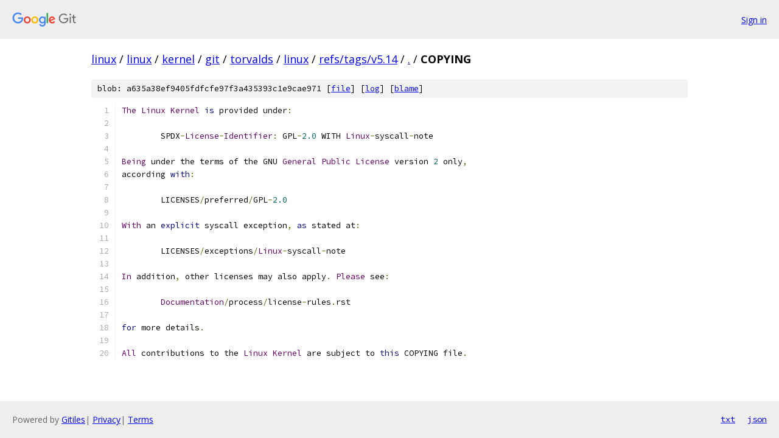

--- FILE ---
content_type: text/html; charset=utf-8
request_url: https://linux.googlesource.com/linux/kernel/git/torvalds/linux/+/refs/tags/v5.14/COPYING
body_size: 1452
content:
<!DOCTYPE html><html lang="en"><head><meta charset="utf-8"><meta name="viewport" content="width=device-width, initial-scale=1"><title>COPYING - linux/kernel/git/torvalds/linux - Git at Google</title><link rel="stylesheet" type="text/css" href="/+static/base.css"><link rel="stylesheet" type="text/css" href="/+static/prettify/prettify.css"><!-- default customHeadTagPart --></head><body class="Site"><header class="Site-header"><div class="Header"><a class="Header-image" href="/"><img src="//www.gstatic.com/images/branding/lockups/2x/lockup_git_color_108x24dp.png" width="108" height="24" alt="Google Git"></a><div class="Header-menu"> <a class="Header-menuItem" href="https://accounts.google.com/AccountChooser?faa=1&amp;continue=https://linux.googlesource.com/login/linux/kernel/git/torvalds/linux/%2B/refs/tags/v5.14/COPYING">Sign in</a> </div></div></header><div class="Site-content"><div class="Container "><div class="Breadcrumbs"><a class="Breadcrumbs-crumb" href="/?format=HTML">linux</a> / <a class="Breadcrumbs-crumb" href="/linux/">linux</a> / <a class="Breadcrumbs-crumb" href="/linux/kernel/">kernel</a> / <a class="Breadcrumbs-crumb" href="/linux/kernel/git/">git</a> / <a class="Breadcrumbs-crumb" href="/linux/kernel/git/torvalds/">torvalds</a> / <a class="Breadcrumbs-crumb" href="/linux/kernel/git/torvalds/linux/">linux</a> / <a class="Breadcrumbs-crumb" href="/linux/kernel/git/torvalds/linux/+/refs/tags/v5.14">refs/tags/v5.14</a> / <a class="Breadcrumbs-crumb" href="/linux/kernel/git/torvalds/linux/+/refs/tags/v5.14/">.</a> / <span class="Breadcrumbs-crumb">COPYING</span></div><div class="u-sha1 u-monospace BlobSha1">blob: a635a38ef9405fdfcfe97f3a435393c1e9cae971 [<a href="/linux/kernel/git/torvalds/linux/+/refs/tags/v5.14/COPYING">file</a>] [<a href="/linux/kernel/git/torvalds/linux/+log/refs/tags/v5.14/COPYING">log</a>] [<a href="/linux/kernel/git/torvalds/linux/+blame/refs/tags/v5.14/COPYING">blame</a>]</div><table class="FileContents"><tr class="u-pre u-monospace FileContents-line"><td class="u-lineNum u-noSelect FileContents-lineNum" data-line-number="1"></td><td class="FileContents-lineContents" id="1"><span class="typ">The</span><span class="pln"> </span><span class="typ">Linux</span><span class="pln"> </span><span class="typ">Kernel</span><span class="pln"> </span><span class="kwd">is</span><span class="pln"> provided under</span><span class="pun">:</span></td></tr><tr class="u-pre u-monospace FileContents-line"><td class="u-lineNum u-noSelect FileContents-lineNum" data-line-number="2"></td><td class="FileContents-lineContents" id="2"></td></tr><tr class="u-pre u-monospace FileContents-line"><td class="u-lineNum u-noSelect FileContents-lineNum" data-line-number="3"></td><td class="FileContents-lineContents" id="3"><span class="pln">	SPDX</span><span class="pun">-</span><span class="typ">License</span><span class="pun">-</span><span class="typ">Identifier</span><span class="pun">:</span><span class="pln"> GPL</span><span class="pun">-</span><span class="lit">2.0</span><span class="pln"> WITH </span><span class="typ">Linux</span><span class="pun">-</span><span class="pln">syscall</span><span class="pun">-</span><span class="pln">note</span></td></tr><tr class="u-pre u-monospace FileContents-line"><td class="u-lineNum u-noSelect FileContents-lineNum" data-line-number="4"></td><td class="FileContents-lineContents" id="4"></td></tr><tr class="u-pre u-monospace FileContents-line"><td class="u-lineNum u-noSelect FileContents-lineNum" data-line-number="5"></td><td class="FileContents-lineContents" id="5"><span class="typ">Being</span><span class="pln"> under the terms of the GNU </span><span class="typ">General</span><span class="pln"> </span><span class="typ">Public</span><span class="pln"> </span><span class="typ">License</span><span class="pln"> version </span><span class="lit">2</span><span class="pln"> only</span><span class="pun">,</span></td></tr><tr class="u-pre u-monospace FileContents-line"><td class="u-lineNum u-noSelect FileContents-lineNum" data-line-number="6"></td><td class="FileContents-lineContents" id="6"><span class="pln">according </span><span class="kwd">with</span><span class="pun">:</span></td></tr><tr class="u-pre u-monospace FileContents-line"><td class="u-lineNum u-noSelect FileContents-lineNum" data-line-number="7"></td><td class="FileContents-lineContents" id="7"></td></tr><tr class="u-pre u-monospace FileContents-line"><td class="u-lineNum u-noSelect FileContents-lineNum" data-line-number="8"></td><td class="FileContents-lineContents" id="8"><span class="pln">	LICENSES</span><span class="pun">/</span><span class="pln">preferred</span><span class="pun">/</span><span class="pln">GPL</span><span class="pun">-</span><span class="lit">2.0</span></td></tr><tr class="u-pre u-monospace FileContents-line"><td class="u-lineNum u-noSelect FileContents-lineNum" data-line-number="9"></td><td class="FileContents-lineContents" id="9"></td></tr><tr class="u-pre u-monospace FileContents-line"><td class="u-lineNum u-noSelect FileContents-lineNum" data-line-number="10"></td><td class="FileContents-lineContents" id="10"><span class="typ">With</span><span class="pln"> an </span><span class="kwd">explicit</span><span class="pln"> syscall exception</span><span class="pun">,</span><span class="pln"> </span><span class="kwd">as</span><span class="pln"> stated at</span><span class="pun">:</span></td></tr><tr class="u-pre u-monospace FileContents-line"><td class="u-lineNum u-noSelect FileContents-lineNum" data-line-number="11"></td><td class="FileContents-lineContents" id="11"></td></tr><tr class="u-pre u-monospace FileContents-line"><td class="u-lineNum u-noSelect FileContents-lineNum" data-line-number="12"></td><td class="FileContents-lineContents" id="12"><span class="pln">	LICENSES</span><span class="pun">/</span><span class="pln">exceptions</span><span class="pun">/</span><span class="typ">Linux</span><span class="pun">-</span><span class="pln">syscall</span><span class="pun">-</span><span class="pln">note</span></td></tr><tr class="u-pre u-monospace FileContents-line"><td class="u-lineNum u-noSelect FileContents-lineNum" data-line-number="13"></td><td class="FileContents-lineContents" id="13"></td></tr><tr class="u-pre u-monospace FileContents-line"><td class="u-lineNum u-noSelect FileContents-lineNum" data-line-number="14"></td><td class="FileContents-lineContents" id="14"><span class="typ">In</span><span class="pln"> addition</span><span class="pun">,</span><span class="pln"> other licenses may also apply</span><span class="pun">.</span><span class="pln"> </span><span class="typ">Please</span><span class="pln"> see</span><span class="pun">:</span></td></tr><tr class="u-pre u-monospace FileContents-line"><td class="u-lineNum u-noSelect FileContents-lineNum" data-line-number="15"></td><td class="FileContents-lineContents" id="15"></td></tr><tr class="u-pre u-monospace FileContents-line"><td class="u-lineNum u-noSelect FileContents-lineNum" data-line-number="16"></td><td class="FileContents-lineContents" id="16"><span class="pln">	</span><span class="typ">Documentation</span><span class="pun">/</span><span class="pln">process</span><span class="pun">/</span><span class="pln">license</span><span class="pun">-</span><span class="pln">rules</span><span class="pun">.</span><span class="pln">rst</span></td></tr><tr class="u-pre u-monospace FileContents-line"><td class="u-lineNum u-noSelect FileContents-lineNum" data-line-number="17"></td><td class="FileContents-lineContents" id="17"></td></tr><tr class="u-pre u-monospace FileContents-line"><td class="u-lineNum u-noSelect FileContents-lineNum" data-line-number="18"></td><td class="FileContents-lineContents" id="18"><span class="kwd">for</span><span class="pln"> more details</span><span class="pun">.</span></td></tr><tr class="u-pre u-monospace FileContents-line"><td class="u-lineNum u-noSelect FileContents-lineNum" data-line-number="19"></td><td class="FileContents-lineContents" id="19"></td></tr><tr class="u-pre u-monospace FileContents-line"><td class="u-lineNum u-noSelect FileContents-lineNum" data-line-number="20"></td><td class="FileContents-lineContents" id="20"><span class="typ">All</span><span class="pln"> contributions to the </span><span class="typ">Linux</span><span class="pln"> </span><span class="typ">Kernel</span><span class="pln"> are subject to </span><span class="kwd">this</span><span class="pln"> COPYING file</span><span class="pun">.</span></td></tr></table><script nonce="8uzUtn39kONO1mDfLbgSsg">for (let lineNumEl of document.querySelectorAll('td.u-lineNum')) {lineNumEl.onclick = () => {window.location.hash = `#${lineNumEl.getAttribute('data-line-number')}`;};}</script></div> <!-- Container --></div> <!-- Site-content --><footer class="Site-footer"><div class="Footer"><span class="Footer-poweredBy">Powered by <a href="https://gerrit.googlesource.com/gitiles/">Gitiles</a>| <a href="https://policies.google.com/privacy">Privacy</a>| <a href="https://policies.google.com/terms">Terms</a></span><span class="Footer-formats"><a class="u-monospace Footer-formatsItem" href="?format=TEXT">txt</a> <a class="u-monospace Footer-formatsItem" href="?format=JSON">json</a></span></div></footer></body></html>